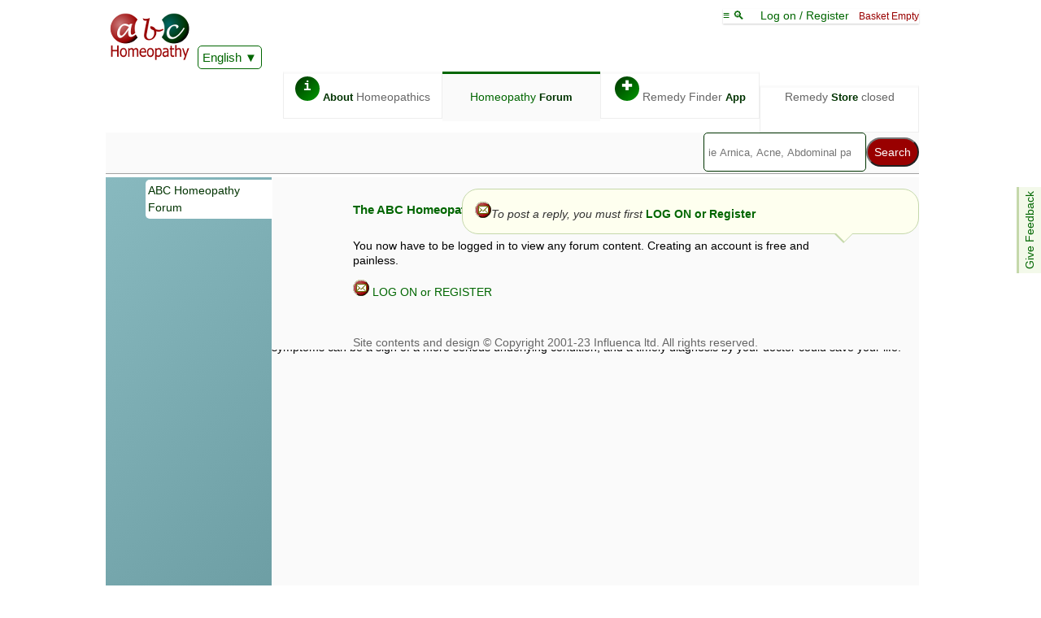

--- FILE ---
content_type: text/html; charset=UTF-8
request_url: https://abchomeopathy.com/forum2.php/134625
body_size: 2120
content:
<!DOCTYPE html><html lang="en">
<head><meta http-equiv="Content-Type" content="text/html; charset=UTF-8">
<title>White Spots On Skin After Sun - ABC Homeopathy</title>
<meta name="description" content="White Spots On Skin After Sun - ABC Homeopathy Forum. Arsenicum Album, Sulphur are mentioned. 2 replies to 2008-02-01.">
<meta name="keywords" content="ABC homeopathy forum, homeopathic, forum, white, spots, skin, sun, Arsenicum Album, Sulphur">
<link rel="canonical" href="https://abchomeopathy.com/forum2.php/134625">
<script>var timeIn=new Date().getTime();</script>
<meta name="viewport" content="width=device-width, initial-scale=1">
<meta http-equiv="X-UA-Compatible" content="IE=edge">
<meta http-equiv="Content-Type" content="text/html; charset=utf-8">
<link type="text/css" rel="stylesheet" href="/styles11.css">
<link rel="apple-touch-icon" sizes="76x76" href="/apple-touch-icon.png">
<link rel="icon" type="image/png" href="/favicon-32x32.png" sizes="32x32">
<link rel="icon" type="image/png" href="/favicon-16x16.png" sizes="16x16">
<link rel="manifest" href="/manifest.json">
<link rel="mask-icon" href="/safari-pinned-tab.svg" color="#5bbad5">
<meta name="theme-color" content="#006600">
<link type="text/css" rel="stylesheet" href="/forums3.css">

<SCRIPT><!--
var thisThread=134625;
var totalPages=0;
var thisPage=0;
var OP='backdoor';

//-->
</SCRIPT></head>
<body>
<nav style="position:sticky;top:-105px;z-index:13;"><div class="topline">
<span class="logobox">    
<a href="/"><img src="/images/ABCHomeopathy.png" width="102" height="65"></a>
<iframe class="ajax" id="Hajax" name="Hajax" title=""></iframe>
<div id="google_translate_element" style="display:inline-block;z-index:101"><a href="javascript:addJS('/Ajax/askTranslate.js')" class="actidrop">English</a></div>
</span>
<div class="chbox"><a href="javascript:toTop()">&equiv; &#x1f50d; </a> &nbsp; &nbsp; <span id="logonlink"><a href="javascript:addJS('/Ajax/logon.js')">Log on / Register</a></span> &nbsp; <span class="new">Basket Empty</span><SCRIPT><!--
var isNA=0;
var proText='';
function Matches(){}
 //-->
</SCRIPT></div><div class="fright" id="toplinx" style="width:96%"><a class="topbox" href="/_homeopathy/"><span class="circle fgreen">i</span> <b>About</b> Homeopathics</a><div class="activebox"><a href="/forums.php">Homeopathy <b>Forum</b></a></div><a class="topbox" href="/go.php"><span class="circle fgreen">&#x271A;</span> Remedy Finder <b>App</b></a><div class="topbox">Remedy <b>Store</b> closed</div></div></div><div class="fe" id="fdbk"><a href="javascript:addJS('/Ajax/feedback.js');">Give Feedback</a></div><div class="alphabet">
    <form action="/search.php" method="POST">
<SCRIPT src="/header26-min.js" defer></SCRIPT><div class="fright"><div class="smenu"><input type="search" name="search" size=25 placeholder="ie Arnica, Acne, Abdominal pain, etc" id="Hsearch" onkeyup="Matches();" autocomplete="off" onfocus="searchActive()" aria-label="Search"><input type="submit" name="submit" value="Search" ><div class="smenu-content search" id="suggestions"></div></div></div></form></div></nav>   
<div class="mainbox"><div id="leftToggle" class="mobo"><a href="javascript:toggleH()">&equiv; &#9660;</a></div><div class="leftmenu">
<a class="leftlink" href="/forums.php">ABC Homeopathy Forum</a>
<p>&nbsp;</p>
</div>

<div class="content"><h2><a href="/forums.php">The ABC Homeopathy Forum</a></h2><p>You now have to be logged in to view any forum content. Creating an account is free and painless.</p><p><a href="javascript:addJS('/Ajax/logon.js');"><img src="/images/contact.gif" width="20" height="20" border="0" alt="Post"> LOG ON or REGISTER</a></p></div><p align="right"><span class="speech right mine" ><img src="/images/contact.gif" width="20" height="20" alt="Post Reply"><i>To post a reply, you must first</i> <a href="javascript:addJS('/Ajax/logon.js')" rel="nofollow">LOG ON or Register</a></span><p>&nbsp;</p><p><b>Important</b> <br>Information given in this forum is given by way of exchange of views only, and those views are not necessarily those of ABC Homeopathy. It is not to be treated as a medical diagnosis or prescription, and should not be used as a substitute for a consultation with a qualified homeopath or physician. It is possible that advice given here may be dangerous, and you should make your own checks that it is safe. If symptoms persist, seek professional medical attention. Bear in mind that even minor symptoms can be a sign of a more serious underlying condition, and a timely diagnosis by your doctor could save your life.</p></main></div></div><SCRIPT type="text/javascript" src="/forums10-min.js"></SCRIPT>
<iframe id="ajax" class="ajax"></iframe><script>var tnow=new Date().getTime();
if((tnow-timeIn)>5000)
var tooSlow=1;
else if ((tnow-timeIn)<200 && document.documentElement.clientWidth>600){
var htmlElements = document.getElementsByClassName("leftmenu");
htmlElements[0].style.background="url(/images/photocomp.jpg)";
}
</script></body>
</html>